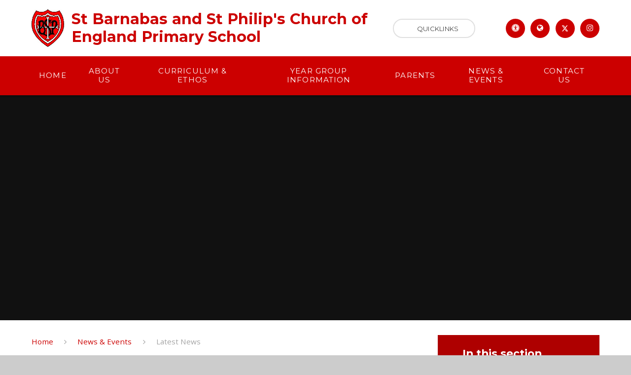

--- FILE ---
content_type: text/html
request_url: https://www.sbsp.rbkc.sch.uk/calendar/?pid=44&calid=6
body_size: 67120
content:

<!DOCTYPE html>
<!--[if IE 7]><html class="no-ios no-js lte-ie9 lte-ie8 lte-ie7" lang="en" xml:lang="en"><![endif]-->
<!--[if IE 8]><html class="no-ios no-js lte-ie9 lte-ie8"  lang="en" xml:lang="en"><![endif]-->
<!--[if IE 9]><html class="no-ios no-js lte-ie9"  lang="en" xml:lang="en"><![endif]-->
<!--[if !IE]><!--> <html class="no-ios no-js"  lang="en" xml:lang="en"><!--<![endif]-->
	<head>
		<meta http-equiv="X-UA-Compatible" content="IE=edge" />
		<meta http-equiv="content-type" content="text/html; charset=utf-8"/>
		
		<link rel="canonical" href="https://www.sbsp.rbkc.sch.uk/calendar/?pid=44&amp;calid=6">
		<link rel="stylesheet" integrity="sha512-SfTiTlX6kk+qitfevl/7LibUOeJWlt9rbyDn92a1DqWOw9vWG2MFoays0sgObmWazO5BQPiFucnnEAjpAB+/Sw==" crossorigin="anonymous" referrerpolicy="no-referrer" media="screen" href="https://cdnjs.cloudflare.com/ajax/libs/font-awesome/4.7.0/css/font-awesome.min.css?cache=260112">
<!--[if IE 7]><link rel="stylesheet" media="screen" href="https://cdn.juniperwebsites.co.uk/_includes/font-awesome/4.2.0/css/font-awesome-ie7.min.css?cache=v4.6.56.3">
<![endif]-->
		<title>St Barnabas and St Philip's Church of England Primary School  - Parents Meetings</title>
		
		<style type="text/css">
			:root {
				
				--col-pri: rgb(204, 0, 0);
				
				--col-sec: rgb(255, 255, 255);
				
			}
		</style>
		
<!--[if IE]>
<script>
console = {log:function(){return;}};
</script>
<![endif]-->

<script>
	var boolItemEditDisabled;
	var boolLanguageMode, boolLanguageEditOriginal;
	var boolViewingConnect;
	var boolConnectDashboard;
	var displayRegions = [];
	var intNewFileCount = 0;
	strItemType = "calendar_view";
	strSubItemType = "calendar";

	var featureSupport = {
		tagging: false,
		eventTagging: false
	};
	var boolLoggedIn = false;
boolAdminMode = false;
	var boolSuperUser = false;
strCookieBarStyle = 'bar';
	intParentPageID = "44";
	intCurrentItemID = 1;
	intCurrentCatID = 1;	intCurrentCalendarID = 1;
	strCurrentCalendarType = 'calendar';
	strCalendarCSV = ',1,';
	intViewID = 1;

boolIsHomePage = false;
	boolItemEditDisabled = true;
	boolLanguageEditOriginal=true;
	strCurrentLanguage='en-gb';	strFileAttachmentsUploadLocation = 'bottom';	boolViewingConnect = false;	boolConnectDashboard = false;	var objEditorComponentList = {};

</script>

<script src="https://cdn.juniperwebsites.co.uk/admin/_includes/js/mutation_events.min.js?cache=v4.6.56.3"></script>
<script src="https://cdn.juniperwebsites.co.uk/admin/_includes/js/jquery/jquery.js?cache=v4.6.56.3"></script>
<script src="https://cdn.juniperwebsites.co.uk/admin/_includes/js/jquery/jquery.prefilter.js?cache=v4.6.56.3"></script>
<script src="https://cdn.juniperwebsites.co.uk/admin/_includes/js/jquery/jquery.query.js?cache=v4.6.56.3"></script>
<script src="https://cdn.juniperwebsites.co.uk/admin/_includes/js/jquery/js.cookie.js?cache=v4.6.56.3"></script>
<script src="/_includes/editor/template-javascript.asp?cache=260112"></script>
<script src="/admin/_includes/js/functions/minified/functions.login.new.asp?cache=260112"></script>

  <script>

  </script>
<link rel="stylesheet" media="screen" href="/_site/css/main.css?cache=260112">
<link rel="stylesheet" media="screen" href="/_site/css/content.css?cache=260112">
<style type="text/css" class="customtheme--font"> /* overwriting display font */ h1, h2, h3, h4, h5, h6, .f_display, .ms-btn > *, .mason--theme_font_coverage-all, .builder[data-font_coverage="All"] { font-family: Montserrat; }</style><style type="text/css" class="customtheme--pri"> /* primary col */ .col-pri, .content__region a, .content__title, .content__region h2, .content__region h3, .content__region h4, .content__region h5, .ms-active-pri.active, [data-bgtype="white"] .ms-bg-col, [data-bgtype="mixbot"] .ms-bg-col { color: rgb(204, 0, 0); } .block-d { background: rgb(204, 0, 0); color: #FFF; fill: #FFF; } .bord-pri { border-color: rgb(204, 0, 0); } /* primary bg */ .bg-pri, .menu__bar__item__sub, .mason, .ms-btn-pri > *, [data-bgtype="pri"] .ms-bg, [data-bgtype="mixtop"] .ms-bg, [data-bgtype="mixbot"] .ms-bg, [data-bgtype="imgpri"] .ms-bg { background-color: rgb(204, 0, 0); } .content__region .table__container table thead th { background-color: rgb(204, 0, 0); border-left: rgb(204, 0, 0); } .content__news__list__item__img a, .template--accordion h2.template--accordion__title { background-color: rgb(204, 0, 0) !important; } .template--accordion h2.template--accordion__title { border-color: rgb(204, 0, 0) !important; } /*.builder__btn--sq[data-bgtype='pri']:after { @extend %abs_fill; content: ''; width: 16px; height: 16px; margin: auto; display: block; border-radius: 4px; border: 2px solid black; background-color: rgb(204, 0, 0) !important; }*/ @media all and (min-width: 769px) { /* primary bg hover */ .mason--mq .col-pri-hov:hover, .mason--mq .ms-hov-theme:hover .col-pri-hov, .mason--mq .ms-hov-theme.hovered .col-pri-hov { color: rgb(204, 0, 0) !important; } .mason--mq .bg-pri-hov:hover, .mason--mq .ms-hov-theme:hover .bg-pri-hov, .mason--mq .ms-hov-theme.hovered .bg-pri-hov { background-color: rgb(204, 0, 0); } }</style><style type="text/css" class="customtheme--sec"> /* secondary col */ .col-sec { color: rgb(255, 255, 255); } .ms-btn-white > * { color: rgb(255, 255, 255) !important; } /* secondary bg */ .bg-sec, .ms-btn > *, hr { background-color: rgb(255, 255, 255); } /* secondary border */ .bord-sec, .menu__bar:after { border-color: rgb(255, 255, 255); } @media all and (min-width: 769px) { /* secondary bg hover */ .mason--mq .col-sec-hov:hover, .mason--mq .ms-hov-theme:hover .col-sec-hov, .mason--mq .ms-hov-theme.hovered .col-sec-hov { color: rgb(255, 255, 255) !important; } .mason--mq .bg-sec-hov:hover, .mason--mq .ms-hov-theme:hover .bg-sec-hov, .mason--mq .ms-hov-theme.hovered .bg-sec-hov { background-color: rgb(255, 255, 255); } }</style>

    <meta name="mobile-web-app-capable" content="yes">
    <meta name="apple-mobile-web-app-capable" content="yes">
    <meta name="viewport" content="width=device-width, initial-scale=1, minimum-scale=1, maximum-scale=1">
    <link rel="author" href="/humans.txt">
    <!-- <link rel="icon" href="/_site/images/favicons/favicon.ico"> -->
    <!-- <link rel="apple-touch-icon" href="/_site/images/favicons/favicon.png"> -->
    <link rel="icon" href="/_site/data/files/images/logos/31C45FF131586C5E2649A02C7AB2E6AF.jpg">
    <link rel="apple-touch-icon" href="/_site/data/files/images/logos/31C45FF131586C5E2649A02C7AB2E6AF.jpg">
    <link href="https://fonts.googleapis.com/css?family=Open+Sans:400,400i,700,700i" rel="stylesheet">
    <link href="https://fonts.googleapis.com/css?family=Montserrat:400,400i,700,700i" rel="stylesheet">
    <link rel="stylesheet" href="/_site/css/print.css" type="text/css" media="print">

    <script type="text/javascript">
    var iOS = ( navigator.userAgent.match(/(iPad|iPhone|iPod)/g) ? true : false );
    if (iOS) { $('html').removeClass('no-ios').addClass('ios'); }

    var strDefaultThumbnail = "/_site/data/files/images/logos/31C45FF131586C5E2649A02C7AB2E6AF.jpg";
    </script>
    <script src="/_includes/js/essential/common.min.js"></script><link rel="stylesheet" media="screen" href="https://cdn.juniperwebsites.co.uk/_includes/css/content-blocks.css?cache=v4.6.56.3">
<link rel="stylesheet" media="screen" href="/_includes/css/cookie-colour.asp?cache=260112">
<link rel="stylesheet" media="screen" href="https://cdn.juniperwebsites.co.uk/_includes/css/cookies.css?cache=v4.6.56.3">
<link rel="stylesheet" media="screen" href="https://cdn.juniperwebsites.co.uk/_includes/css/cookies.advanced.css?cache=v4.6.56.3">
<link rel="stylesheet" media="screen" href="https://cdn.juniperwebsites.co.uk/calendar/fullcalendar/fullcalendar-dist.css?cache=v4.6.56.3">
<link rel="stylesheet" media="screen" href="/_site/css/calendar.css?cache=260112">
<link rel="stylesheet" media="screen" href="https://cdn.juniperwebsites.co.uk/_includes/css/overlord.css?cache=v4.6.56.3">
<link rel="stylesheet" media="screen" href="https://cdn.juniperwebsites.co.uk/_includes/css/templates.css?cache=v4.6.56.3">
<link rel="stylesheet" media="screen" href="/_site/css/attachments.css?cache=260112">
<link rel="stylesheet" media="screen" href="/_site/css/templates.css?cache=260112">
<style>#print_me { display: none;}</style><script src="https://cdn.juniperwebsites.co.uk/admin/_includes/js/modernizr.js?cache=v4.6.56.3"></script>
<meta property="og:site_name" content="St Barnabas and St Philip's Church of England Primary School " /><meta property="og:title" content="Parents Meetings" /><meta property="og:type" content="website" /> <meta property="og:image" content="/_site/data/files/images/logos/31C45FF131586C5E2649A02C7AB2E6AF.jpg" /><meta property="twitter:card" content="summary" /> <meta property="twitter:image" content="/_site/data/files/images/logos/31C45FF131586C5E2649A02C7AB2E6AF.jpg" />
</head>


    <body>


<div id="print_me"></div>
<svg style="display: none;">
    
    <symbol id="icon_arrow" viewBox="0 0 40 24"><path d="M5,23,20,7.24,35.16,23.16h0a2.78,2.78,0,0,0,2,.84A2.93,2.93,0,0,0,40,21a3.07,3.07,0,0,0-.8-2.08h0L22.06.92h0A2.79,2.79,0,0,0,20,0h0a2.79,2.79,0,0,0-2.06.92h0L.79,18.92h0A3.07,3.07,0,0,0,0,21a2.93,2.93,0,0,0,2.86,3A2.8,2.8,0,0,0,5,23Z"/></symbol>
    <symbol id="icon_plus" viewBox="0 0 12 12"><path d="M6.79.79V5.21h4.42a.79.79,0,1,1,0,1.58H6.79v4.42h0a.79.79,0,1,1-1.58,0h0V6.79H.79a.79.79,0,1,1,0-1.58H5.21V.79h0a.79.79,0,1,1,1.58,0Z"/></symbol>
    <symbol id="icon_menu" viewBox="0 0 12 10"><path d="M0,0V2H12V0ZM0,6H12V4H0Zm0,4H12V8H0Z"/></symbol>
</svg>
    
<div class="mason mason--mq mason--inner mason--rounded_false mason--noadmin mason--theme_font_coverage-Headings">

    <section class="access">
        <a class="access__anchor" name="header"></a>
        <a class="access__link" href="#content">Skip to content &darr;</a>
    </section>

    

    <header class="header parent block-l f_display">
        <div class="header__main center col-pri">
            <div class="parent js_fit__container">
                
                <a class="header__logo" href="/">
                
                    <img src="/_site/data/files/images/logos/31C45FF131586C5E2649A02C7AB2E6AF.jpg" alt="Logo">
                    <h1 id="header__logo__title">St Barnabas and St Philip's Church of England Primary School</h1>
                </a>
                
            </div>
            
        </div>


        <section class="menu parent block-d caps oc-invert" data-stickymenu="False">
            
            <button class="menu__btn parent block-d bord-sec" data-toggle=".mason--menu" aria-label="Toggle mobile menu">
                <span class="abs_fill">
                    <div class="menu__btn--front"><i class="fa fa-bars" aria-hidden="true"></i> Menu</div>
                    <div class="menu__btn--back"><i class="fa fa-close" aria-hidden="true"></i> Close</div>
                </span>
            </button>
            
            <nav class="menu__bar">
                <ul><li class="menu__bar__item menu__bar__item--page_1 link-hov"> <a class="a_block" id="page_1" href="/"><span>Home</span></a> <button class="menu__bar__item__button" data-tab=".menu__bar__item--page_1--expand"> <i class="menu__bar__item__button__icon fa fa-angle-down"></i> </button> </li><li class="menu__bar__item menu__bar__item--page_7 menu__bar__item--subitems link-hov"> <a class="a_block" id="page_7" href="/page/?title=About+us&amp;pid=7"><span>About us</span></a> <button class="menu__bar__item__button" data-tab=".menu__bar__item--page_7--expand"> <i class="menu__bar__item__button__icon fa fa-angle-down"></i> </button> <ul class="menu__bar__item__sub"><li class="menu__bar__item menu__bar__item--page_6 link-hov"> <a class="a_block" id="page_6" href="/page/?title=Headteacher%27s+Welcome&amp;pid=6"><span>Headteacher's Welcome</span></a> <button class="menu__bar__item__button" data-tab=".menu__bar__item--page_6--expand"> <i class="menu__bar__item__button__icon fa fa-angle-down"></i> </button> </li><li class="menu__bar__item menu__bar__item--page_8 link-hov"> <a class="a_block" id="page_8" href="/page/?title=Our+Vision+and+Values&amp;pid=8"><span>Our Vision and Values</span></a> <button class="menu__bar__item__button" data-tab=".menu__bar__item--page_8--expand"> <i class="menu__bar__item__button__icon fa fa-angle-down"></i> </button> </li><li class="menu__bar__item menu__bar__item--page_9 link-hov"> <a class="a_block" id="page_9" href="/page/?title=Being+a+Church+School&amp;pid=9"><span>Being a Church School</span></a> <button class="menu__bar__item__button" data-tab=".menu__bar__item--page_9--expand"> <i class="menu__bar__item__button__icon fa fa-angle-down"></i> </button> </li><li class="menu__bar__item menu__bar__item--page_77 link-hov"> <a class="a_block" id="page_77" href="/page/?title=Who%27s+Who&amp;pid=77"><span>Who's Who</span></a> <button class="menu__bar__item__button" data-tab=".menu__bar__item--page_77--expand"> <i class="menu__bar__item__button__icon fa fa-angle-down"></i> </button> </li><li class="menu__bar__item menu__bar__item--page_12 link-hov"> <a class="a_block" id="page_12" href="/page/?title=Admissions&amp;pid=12"><span>Admissions</span></a> <button class="menu__bar__item__button" data-tab=".menu__bar__item--page_12--expand"> <i class="menu__bar__item__button__icon fa fa-angle-down"></i> </button> </li><li class="menu__bar__item menu__bar__item--page_13 link-hov"> <a class="a_block" id="page_13" href="/page/?title=School+Performance&amp;pid=13"><span>School Performance</span></a> <button class="menu__bar__item__button" data-tab=".menu__bar__item--page_13--expand"> <i class="menu__bar__item__button__icon fa fa-angle-down"></i> </button> </li><li class="menu__bar__item menu__bar__item--page_14 link-hov"> <a class="a_block" id="page_14" href="/page/?title=School+Policy+and+Statutory+Information&amp;pid=14"><span>School Policy and Statutory Information</span></a> <button class="menu__bar__item__button" data-tab=".menu__bar__item--page_14--expand"> <i class="menu__bar__item__button__icon fa fa-angle-down"></i> </button> </li><li class="menu__bar__item menu__bar__item--page_11 link-hov"> <a class="a_block" id="page_11" href="/page/?title=Governors&amp;pid=11"><span>Governors</span></a> <button class="menu__bar__item__button" data-tab=".menu__bar__item--page_11--expand"> <i class="menu__bar__item__button__icon fa fa-angle-down"></i> </button> </li><li class="menu__bar__item menu__bar__item--page_15 link-hov"> <a class="a_block" id="page_15" href="/page/?title=Data+Protection&amp;pid=15"><span>Data Protection</span></a> <button class="menu__bar__item__button" data-tab=".menu__bar__item--page_15--expand"> <i class="menu__bar__item__button__icon fa fa-angle-down"></i> </button> </li><li class="menu__bar__item menu__bar__item--page_16 link-hov"> <a class="a_block" id="page_16" href="/page/?title=LDBS+SCITT&amp;pid=16"><span>LDBS SCITT</span></a> <button class="menu__bar__item__button" data-tab=".menu__bar__item--page_16--expand"> <i class="menu__bar__item__button__icon fa fa-angle-down"></i> </button> </li></ul></li><li class="menu__bar__item menu__bar__item--page_17 menu__bar__item--subitems link-hov"> <a class="a_block" id="page_17" href="/page/?title=Curriculum+%26amp%3B+Ethos&amp;pid=17"><span>Curriculum &amp; Ethos</span></a> <button class="menu__bar__item__button" data-tab=".menu__bar__item--page_17--expand"> <i class="menu__bar__item__button__icon fa fa-angle-down"></i> </button> <ul class="menu__bar__item__sub"><li class="menu__bar__item menu__bar__item--page_20 link-hov"> <a class="a_block" id="page_20" href="/page/?title=Curriculum+Overviews&amp;pid=20"><span>Curriculum Overviews</span></a> <button class="menu__bar__item__button" data-tab=".menu__bar__item--page_20--expand"> <i class="menu__bar__item__button__icon fa fa-angle-down"></i> </button> </li><li class="menu__bar__item menu__bar__item--page_19 link-hov"> <a class="a_block" id="page_19" href="/page/?title=Curriculum+Information&amp;pid=19"><span>Curriculum Information</span></a> <button class="menu__bar__item__button" data-tab=".menu__bar__item--page_19--expand"> <i class="menu__bar__item__button__icon fa fa-angle-down"></i> </button> </li><li class="menu__bar__item menu__bar__item--page_23 link-hov"> <a class="a_block" id="page_23" href="/page/?title=School+Parliament&amp;pid=23"><span>School Parliament</span></a> <button class="menu__bar__item__button" data-tab=".menu__bar__item--page_23--expand"> <i class="menu__bar__item__button__icon fa fa-angle-down"></i> </button> </li><li class="menu__bar__item menu__bar__item--page_22 link-hov"> <a class="a_block" id="page_22" href="/page/?title=SEND&amp;pid=22"><span>SEND</span></a> <button class="menu__bar__item__button" data-tab=".menu__bar__item--page_22--expand"> <i class="menu__bar__item__button__icon fa fa-angle-down"></i> </button> </li><li class="menu__bar__item menu__bar__item--page_21 link-hov"> <a class="a_block" id="page_21" href="/page/?title=Assessment&amp;pid=21"><span>Assessment</span></a> <button class="menu__bar__item__button" data-tab=".menu__bar__item--page_21--expand"> <i class="menu__bar__item__button__icon fa fa-angle-down"></i> </button> </li><li class="menu__bar__item menu__bar__item--page_81 link-hov"> <a class="a_block" id="page_81" href="/page/?title=Cultural+Capital&amp;pid=81"><span>Cultural Capital</span></a> <button class="menu__bar__item__button" data-tab=".menu__bar__item--page_81--expand"> <i class="menu__bar__item__button__icon fa fa-angle-down"></i> </button> </li><li class="menu__bar__item menu__bar__item--page_79 link-hov"> <a class="a_block" id="page_79" href="/page/?title=Equality+and+Diversity&amp;pid=79"><span>Equality and Diversity</span></a> <button class="menu__bar__item__button" data-tab=".menu__bar__item--page_79--expand"> <i class="menu__bar__item__button__icon fa fa-angle-down"></i> </button> </li><li class="menu__bar__item menu__bar__item--page_80 link-hov"> <a class="a_block" id="page_80" href="/page/?title=British+Values&amp;pid=80"><span>British Values</span></a> <button class="menu__bar__item__button" data-tab=".menu__bar__item--page_80--expand"> <i class="menu__bar__item__button__icon fa fa-angle-down"></i> </button> </li><li class="menu__bar__item menu__bar__item--page_84 link-hov"> <a class="a_block" id="page_84" href="/page/?title=OPAL+Play&amp;pid=84"><span>OPAL Play</span></a> <button class="menu__bar__item__button" data-tab=".menu__bar__item--page_84--expand"> <i class="menu__bar__item__button__icon fa fa-angle-down"></i> </button> </li></ul></li><li class="menu__bar__item menu__bar__item--page_24 menu__bar__item--subitems link-hov"> <a class="a_block" id="page_24" href="/page/?title=Year+Group+Information&amp;pid=24"><span>Year Group Information</span></a> <button class="menu__bar__item__button" data-tab=".menu__bar__item--page_24--expand"> <i class="menu__bar__item__button__icon fa fa-angle-down"></i> </button> <ul class="menu__bar__item__sub"><li class="menu__bar__item menu__bar__item--page_86 link-hov"> <a class="a_block" id="page_86" href="/page/?title=Nursery&amp;pid=86"><span>Nursery</span></a> <button class="menu__bar__item__button" data-tab=".menu__bar__item--page_86--expand"> <i class="menu__bar__item__button__icon fa fa-angle-down"></i> </button> </li><li class="menu__bar__item menu__bar__item--page_26 link-hov"> <a class="a_block" id="page_26" href="/page/?title=Reception&amp;pid=26"><span>Reception</span></a> <button class="menu__bar__item__button" data-tab=".menu__bar__item--page_26--expand"> <i class="menu__bar__item__button__icon fa fa-angle-down"></i> </button> </li><li class="menu__bar__item menu__bar__item--page_25 link-hov"> <a class="a_block" id="page_25" href="/page/?title=Year+1&amp;pid=25"><span>Year 1</span></a> <button class="menu__bar__item__button" data-tab=".menu__bar__item--page_25--expand"> <i class="menu__bar__item__button__icon fa fa-angle-down"></i> </button> </li><li class="menu__bar__item menu__bar__item--page_27 link-hov"> <a class="a_block" id="page_27" href="/page/?title=Year+2&amp;pid=27"><span>Year 2</span></a> <button class="menu__bar__item__button" data-tab=".menu__bar__item--page_27--expand"> <i class="menu__bar__item__button__icon fa fa-angle-down"></i> </button> </li><li class="menu__bar__item menu__bar__item--page_28 link-hov"> <a class="a_block" id="page_28" href="/page/?title=Year+3&amp;pid=28"><span>Year 3</span></a> <button class="menu__bar__item__button" data-tab=".menu__bar__item--page_28--expand"> <i class="menu__bar__item__button__icon fa fa-angle-down"></i> </button> </li><li class="menu__bar__item menu__bar__item--page_29 link-hov"> <a class="a_block" id="page_29" href="/page/?title=Year+4&amp;pid=29"><span>Year 4</span></a> <button class="menu__bar__item__button" data-tab=".menu__bar__item--page_29--expand"> <i class="menu__bar__item__button__icon fa fa-angle-down"></i> </button> </li><li class="menu__bar__item menu__bar__item--page_30 link-hov"> <a class="a_block" id="page_30" href="/page/?title=Year+5&amp;pid=30"><span>Year 5</span></a> <button class="menu__bar__item__button" data-tab=".menu__bar__item--page_30--expand"> <i class="menu__bar__item__button__icon fa fa-angle-down"></i> </button> </li><li class="menu__bar__item menu__bar__item--page_31 link-hov"> <a class="a_block" id="page_31" href="/page/?title=Year+6&amp;pid=31"><span>Year 6</span></a> <button class="menu__bar__item__button" data-tab=".menu__bar__item--page_31--expand"> <i class="menu__bar__item__button__icon fa fa-angle-down"></i> </button> </li><li class="menu__bar__item menu__bar__item--page_78 link-hov"> <a class="a_block" id="page_78" href="/page/?title=Remote+Learning&amp;pid=78"><span>Remote Learning</span></a> <button class="menu__bar__item__button" data-tab=".menu__bar__item--page_78--expand"> <i class="menu__bar__item__button__icon fa fa-angle-down"></i> </button> </li></ul></li><li class="menu__bar__item menu__bar__item--page_32 menu__bar__item--subitems link-hov"> <a class="a_block" id="page_32" href="/page/?title=Parents&amp;pid=32"><span>Parents</span></a> <button class="menu__bar__item__button" data-tab=".menu__bar__item--page_32--expand"> <i class="menu__bar__item__button__icon fa fa-angle-down"></i> </button> <ul class="menu__bar__item__sub"><li class="menu__bar__item menu__bar__item--page_33 link-hov"> <a class="a_block" id="page_33" href="/page/?title=Attendance+and+Term+Dates&amp;pid=33"><span>Attendance and Term Dates</span></a> <button class="menu__bar__item__button" data-tab=".menu__bar__item--page_33--expand"> <i class="menu__bar__item__button__icon fa fa-angle-down"></i> </button> </li><li class="menu__bar__item menu__bar__item--page_18 link-hov"> <a class="a_block" id="page_18" href="/page/?title=The+School+Day&amp;pid=18"><span>The School Day</span></a> <button class="menu__bar__item__button" data-tab=".menu__bar__item--page_18--expand"> <i class="menu__bar__item__button__icon fa fa-angle-down"></i> </button> </li><li class="menu__bar__item menu__bar__item--page_34 link-hov"> <a class="a_block" id="page_34" href="/page/?title=Lunch+Menus&amp;pid=34"><span>Lunch Menus</span></a> <button class="menu__bar__item__button" data-tab=".menu__bar__item--page_34--expand"> <i class="menu__bar__item__button__icon fa fa-angle-down"></i> </button> </li><li class="menu__bar__item menu__bar__item--page_37 link-hov"> <a class="a_block" id="page_37" href="/page/?title=School+Uniform&amp;pid=37"><span>School Uniform</span></a> <button class="menu__bar__item__button" data-tab=".menu__bar__item--page_37--expand"> <i class="menu__bar__item__button__icon fa fa-angle-down"></i> </button> </li><li class="menu__bar__item menu__bar__item--page_35 link-hov"> <a class="a_block" id="page_35" href="/page/?title=Breakfast+Club&amp;pid=35"><span>Breakfast Club</span></a> <button class="menu__bar__item__button" data-tab=".menu__bar__item--page_35--expand"> <i class="menu__bar__item__button__icon fa fa-angle-down"></i> </button> </li><li class="menu__bar__item menu__bar__item--page_36 link-hov"> <a class="a_block" id="page_36" href="/page/?title=After+School+Clubs&amp;pid=36"><span>After School Clubs</span></a> <button class="menu__bar__item__button" data-tab=".menu__bar__item--page_36--expand"> <i class="menu__bar__item__button__icon fa fa-angle-down"></i> </button> </li><li class="menu__bar__item menu__bar__item--page_40 link-hov"> <a class="a_block" id="page_40" href="/page/?title=Safeguarding&amp;pid=40"><span>Safeguarding</span></a> <button class="menu__bar__item__button" data-tab=".menu__bar__item--page_40--expand"> <i class="menu__bar__item__button__icon fa fa-angle-down"></i> </button> </li><li class="menu__bar__item menu__bar__item--page_41 link-hov"> <a class="a_block" id="page_41" href="/page/?title=Keeping+Children+Safe+Online&amp;pid=41"><span>Keeping Children Safe Online</span></a> <button class="menu__bar__item__button" data-tab=".menu__bar__item--page_41--expand"> <i class="menu__bar__item__button__icon fa fa-angle-down"></i> </button> </li><li class="menu__bar__item menu__bar__item--page_38 link-hov"> <a class="a_block" id="page_38" href="/page/?title=Home+Learning&amp;pid=38"><span>Home Learning</span></a> <button class="menu__bar__item__button" data-tab=".menu__bar__item--page_38--expand"> <i class="menu__bar__item__button__icon fa fa-angle-down"></i> </button> </li></ul></li><li class="menu__bar__item menu__bar__item--page_3 menu__bar__item--subitems menu__bar__item--selected link-hov"> <a class="a_block" id="page_3" href="/news-and-events"><span>News &amp; Events</span></a> <button class="menu__bar__item__button" data-tab=".menu__bar__item--page_3--expand"> <i class="menu__bar__item__button__icon fa fa-angle-down"></i> </button> <ul class="menu__bar__item__sub"><li class="menu__bar__item menu__bar__item--page_42 link-hov"> <a class="a_block" id="page_42" href="/page/?title=Newsletters&amp;pid=42"><span>Newsletters</span></a> <button class="menu__bar__item__button" data-tab=".menu__bar__item--page_42--expand"> <i class="menu__bar__item__button__icon fa fa-angle-down"></i> </button> </li><li class="menu__bar__item menu__bar__item--page_39 link-hov"> <a class="a_block" id="page_39" href="/page/?title=School+Forms&amp;pid=39"><span>School Forms</span></a> <button class="menu__bar__item__button" data-tab=".menu__bar__item--page_39--expand"> <i class="menu__bar__item__button__icon fa fa-angle-down"></i> </button> </li><li class="menu__bar__item menu__bar__item--page_44 menu__bar__item--selected link-hov"> <a class="a_block" id="page_44" href="/page/?title=Latest+News&amp;pid=44"><span>Latest News</span></a> <button class="menu__bar__item__button" data-tab=".menu__bar__item--page_44--expand"> <i class="menu__bar__item__button__icon fa fa-angle-down"></i> </button> </li><li class="menu__bar__item menu__bar__item--page_59 link-hov"> <a class="a_block" id="page_59" href="/page/?title=Parent+Teacher+Association&amp;pid=59"><span>Parent Teacher Association</span></a> <button class="menu__bar__item__button" data-tab=".menu__bar__item--page_59--expand"> <i class="menu__bar__item__button__icon fa fa-angle-down"></i> </button> </li></ul></li><li class="menu__bar__item menu__bar__item--page_2 link-hov"> <a class="a_block" id="page_2" href="/contact-us"><span>Contact Us</span></a> <button class="menu__bar__item__button" data-tab=".menu__bar__item--page_2--expand"> <i class="menu__bar__item__button__icon fa fa-angle-down"></i> </button> </li></ul>
                <div class="menu__extra block-l">
                    <div class="menu__extra__nocookies">
                        
                            <div class="menu__extra__item quicklinks oc-invert">
                                
                                <div class="quicklinks__btn center">
                                    <span>
                                        <svg class="col-sec" width="12" height="10"><use href='#icon_plus' xlink:href='#icon_plus' x='0' y='0'/></svg>
                                        <span>Quicklinks</span>
                                    </span>
                                </div>
                                <ul class="list col-pri"><li><a class='col-sec-hov' href='/page/?title=Admissions&pid=12' target='_blank'>Admissions </a></li><li><a class='col-sec-hov' href='/page/?title=After+School+Clubs&pid=36' target='_blank'>Clubs</a></li><li><a class='col-sec-hov' href='/page/?title=Attendance+and+Term+Dates&pid=33' target='_blank'>Term Dates</a></li><li><a class='col-sec-hov' href='/page/?title=After+School+Clubs&pid=36' target='_blank'>Clubs</a></li></ul>
                                
                            </div><div class="menu__extra__item iconlinks js_listfit">
                        
                            <button class="js_listfit__btn ms-btn-circle bg-pri">
                                <i class="fa fa-link" aria-hidden="true"></i>
                                <span>
                                    <svg class='icon_close col-pri'><use href='#icon_close' xlink:href='#icon_close' x='0' y='0'/></svg>
                                </span>
                            </button>
                            <ul><li class="iconlinks__item" data-type="Search"> <form class="menu__extra__item search" method="post" action="/search/default.asp?pid=0"> <input class="search__input bg-sec" type="text" value="" type="text" name="searchValue" placeholder="Search" /> </form></li><li class="iconlinks__item" data-type="Accessibility"><div class="parent"><button class="iconlinks__item__icon ms-btn-circle bg-pri link-hov" data-toggle=".mason--ocular"><i class="fa fa-universal-access"></i></button><span class="iconlinks__item__txt bg-pri">Accessibility</span><div class="ocular"></div></div></li><li class="iconlinks__item" data-type="Translate"><div class="parent bg-pri"><button class="iconlinks__item__icon translate__btn ms-btn-circle bg-pri link-hov" data-toggle=".mason--translate"><i class="fa fa-globe"></i></button><span class="iconlinks__item__txt bg-pri">Translate</span><div class="translate__container" id="g_translate"></div><script src="//translate.google.com/translate_a/element.js?cb=googleTranslate"></script><script>function googleTranslate() {new google.translate.TranslateElement({pageLanguage: 'en',layout: google.translate.TranslateElement}, 'g_translate');}</script></div></li><li class="iconlinks__item" data-type="twitter"><a href='https://twitter.com/SBSPprimary' target='_blank'><span class="iconlinks__item__icon ms-btn-circle bg-pri link-hov"><svg style="font-size: 1.5em" aria-hidden="true" role="img" xmlns="http://www.w3.org/2000/svg" viewBox="0 0 512 512"><path fill="currentColor" d="M389.2 48h70.6L305.6 224.2 487 464H345L233.7 318.6 106.5 464H35.8L200.7 275.5 26.8 48H172.4L272.9 180.9 389.2 48zM364.4 421.8h39.1L151.1 88h-42L364.4 421.8z"/></svg></span><span class="iconlinks__item__txt bg-pri oc-invert oc-border" data-content="Follow us on Twitter">Follow us on Twitter</span></a></li><li class="iconlinks__item" data-type="instagram"><a href='https://www.instagram.com/sbspprimary/' target='_blank'><span class="iconlinks__item__icon ms-btn-circle bg-pri link-hov"><i class="fa fa-instagram" aria-hidden="true"></i></span><span class="iconlinks__item__txt bg-pri oc-invert oc-border" data-content="Instagram">Instagram</span></a></li></ul>
                        </div>
                    </div>
                </div>
            </nav>
        </section>
        
    </header>

    
        <section class="hero hero--inner parent oc-hide">
            <div class="hero__main">
                <ul class="hero__slideshow abs_fill list">
                    <li class="hero__slideshow__item abs_fill"> <div class="hero__img abs_fill" data-src="/_site/data/files/images/slideshow/073363550E081B48A3C8B45BDF2CA4D6.jpeg" data-src-default="fade" data-bgfill="cover"></div></li><li class="hero__slideshow__item abs_fill"> <div class="hero__img abs_fill" data-src="/_site/data/files/images/slideshow/15D49D4F019B387EF44B1BACF245AC14.jpeg" data-src-default="fade" data-bgfill="cover"></div></li><li class="hero__slideshow__item abs_fill"> <div class="hero__img abs_fill" data-src="/_site/data/files/images/slideshow/19D60887331386906E7B72EDD3E05AAF.jpeg" data-src-default="fade" data-bgfill="cover"></div></li><li class="hero__slideshow__item abs_fill"> <div class="hero__img abs_fill" data-src="/_site/data/files/images/slideshow/2E51E38E8AEFF7631FCC9B26D473AB5F.jpeg" data-src-default="fade" data-bgfill="cover"></div></li><li class="hero__slideshow__item abs_fill"> <div class="hero__img abs_fill" data-src="/_site/data/files/images/slideshow/4888423F07B82D32347EE7264EC38C17.jpeg" data-src-default="fade" data-bgfill="cover"></div></li><li class="hero__slideshow__item abs_fill"> <div class="hero__img abs_fill" data-src="/_site/data/files/images/slideshow/5C731AD1BD6FF166E733922EE9A94CF4.jpeg" data-src-default="fade" data-bgfill="cover"></div></li><li class="hero__slideshow__item abs_fill"> <div class="hero__img abs_fill" data-src="/_site/data/files/images/slideshow/A82DFCF39154C07ABA2787B62D38C0F0.jpeg" data-src-default="fade" data-bgfill="cover"></div></li><li class="hero__slideshow__item abs_fill"> <div class="hero__img abs_fill" data-src="/_site/data/files/images/slideshow/FA44AFA1C18E55264E751A3C2155C19B.jpeg" data-src-default="fade" data-bgfill="cover"></div></li>
                </ul>
                <script>heroSlideshow('.hero--inner')</script>
                
            </div>
        </section>
        
    <main class="main parent block-l">
        <div class="main__content ms-center">
            <div class="content content--calendar">
                <a class="content__anchor" name="content"></a>
                <ul class="content__path"><li class="content__path__item content__path__item--page_1"> <i class="content__path__item__sep fa fa-angle-right"></i> <a class="content__path__item__link col-pri" id="page_1" href="/">Home</a></li><li class="content__path__item content__path__item--page_3 content__path__item--selected"> <i class="content__path__item__sep fa fa-angle-right"></i> <a class="content__path__item__link col-pri" id="page_3" href="/news-and-events">News &amp; Events</a></li><li class="content__path__item content__path__item--page_44 content__path__item--selected"> <i class="content__path__item__sep fa fa-angle-right"></i> <a class="content__path__item__link col-pri" id="page_44" href="/page/?title=Latest+News&amp;pid=44">Latest News</a></li></ul><h1 class="content__title" id="itemTitle">Parents Meetings</h1>
                <div class="content__region"><script src="https://cdn.juniperwebsites.co.uk/calendar/fullcalendar/moment.min.js?cache=v4.6.56.3"></script>
<script src="https://cdn.juniperwebsites.co.uk/calendar/fullcalendar/fullcalendar-dist.js?cache=v4.6.56.3"></script>
<script src="https://cdn.juniperwebsites.co.uk/calendar/fullcalendar/lang-all.js?cache=v4.6.56.3"></script>
<style type="text/css">.content__calendar__minical .fc-cal-icon-1 { color: #E74C3C; } .content__calendar__fullcal .fc-cal-icon-1 { background: #E74C3C; } .content__calendar__fullcal .fc-event-cal-1 .fc-content { color: #000000; }</style>
    </div>
    <div class="content__calendar">
        <div class="content__calendar__toolbar"></div>
            
                <div class="content__calendar__minical"></div>
            
            <div class="content__calendar__fullcal"></div>
            
            <script>
                // TODO : Write function to get and cache single json for each month.
                var $calFull = false,
                    $calMini = false,
                    calBreakpoint = true,
                    highVis = false,
                    calEventsJson = { start : moment().unix(), end : moment().unix(), data : [] },
                    calEventsIds = [],
                    checkAll = true,
                    $selectedCals = '6',
                    arrSelectedCals = $selectedCals.split(',').map(function(i){
                        return parseInt(i)
                    }),
                    intCalSwitchScrollCount = 0,
                    objCalSwitchInterval,
                    strCalICSLink = 'www.sbsp.rbkc.sch.uk/calendar/ics.asp?calid=' + $selectedCals,
                    timeFormat = 'h:mma';

                

                if ('12h' === "24h") {
                    timeFormat = 'HH:mm';
                }

                function checkUncheckAll(){
                    if (checkAll){
                        $('.content__calendar__filters ul li').not('.ignore').each(function() {
                            var elem_input = $(this).find('input');
                            elem_input.prop("checked", false);
                            elem_input.change();
                        });
                        checkAll = false;
                    } else {
                        $('.content__calendar__filters ul li').each(function(){
                            var elem_input = $(this).find('input');
                            elem_input.prop("checked", true);
                            elem_input.change();
                        });
                        checkAll = true;
                    }
                    calTransitions( true );
                    $calFull.fullCalendar('refetchEvents');
                    strCalICSLink = 'www.sbsp.rbkc.sch.uk/calendar/ics.asp?calid=' + $selectedCals;
                }

                var eventRender = function (event, element, view) {
                    var ret = false, calVisible, calCount = 0, calIDs = '';
                    calTransitions(true);

                    // Sort order event cals so they match the order set on the calendar view. 
                    // This is important because of the way text colour is applied to the layering of events.
                    event.cals.sort(function (a, b) {
                        return arrSelectedCals.indexOf(a.id) - arrSelectedCals.indexOf(b.id);
                    });

                    for (cal in event.cals) {
                        if (calIDs) {
                            calIDs += ',' + event.cals[cal].id
                        } else {
                            calIDs = event.cals[cal].id
                        }
                        calVisible = $selectedCals.indexOf(event.cals[cal].id) >= 0;
                        if (calVisible) {
                            element.addClass('fc-event-cal-' + event.cals[cal].id);
                            if (event.hasAttachment) {
                                element.addClass('fc-event--hasAttachment');
                            }
                            if (event.cals[cal].desc === "Background") {
                                if (view.name === 'minical') {
                                    var className = event.cals[cal].title.replace(/\s/g, '-');
                                    className = className.toLowerCase();
                                    element.addClass('fc-event-' + className);
                                }

                                if (view.name !== 'listMonth' && element.find('.fc-cal-icon').length < 1) {
                                    element.css('background', event.cals[cal].color);
                                }

                                if (view.name === 'listMonth') {
                                    calVisible = false
                                }

                            } else {
                                element.append('<span class="fc-cal-icon fc-cal-icon-' + event.cals[cal].id + '" data-cal="' + cal + '"></span>');
                            }
                            calCount++;
                        }
                        if (!ret) {
                            ret = calVisible;
                        }
                    }

                    element.addClass('fc-event-cal-count-' + calCount);

                    if (!event.rendering && view.name == 'minical') {
                        element.on('click', function(evt){
                            evt.preventDefault();
                        });
                    }
                    
                    if (typeof eventRenderCallback === 'function') {
                        element.attr('href', '/');
                        var retCustom = eventRenderCallback(ret, event, element, view);
                        if (retCustom !== undefined) ret = retCustom;
                    }
                    return ret;
                };


                var calEvent = function (event, element, view) {
                    if ($calMini !== false && element.parent().is('[colspan]')){
                        for (i=1;i<=parseInt(element.parent().attr('colspan'));i++){
                            element.parent().clone().removeAttr('colspan').addClass('fc-cal-td-hide').insertAfter(element.parent());
                        }
                    }

                    if (event.cals[0].desc === 'Homework') {
                        if (view.name === 'listMonth' || view.name === 'listWeek') {
                            element.find('.fc-time').remove();
                            if (event.homework_type === "set") {
                                element.find('.fc-content').append('<div class="fc-duedate">Date Due: ' + moment(event.dueDate).format("DD/MM/YYYY") + '</div>')
                                if (element.siblings('fc-hwtitle-set').length === 0) {
                                    element.before('<div class="fc-hwtitle-set">Homework Set</div>')
                                }
                            } else if (event.homework_type === "due") {
                                element.find('.fc-content').append('<div class="fc-duedate">Date Set: ' + moment(event.setDate).format("DD/MM/YYYY") + '</div>')
                                if (element.siblings('fc-hwtitle-due').length === 0) {
                                    element.before('<div class="fc-hwtitle-due">Homework Due</div>');
                                }
                            }
                        }
                    }
                };

                var calRender = function (view) {
                    calTransitions( false );
                    // Set the mini calendar to the same date as the full calendar.
                    if ( $calMini !== false ) { $calMini.fullCalendar( 'gotoDate', view.calendar.getDate() ); }
                    // Hide the list while the events are loading and being filters.
                    if ( view.name == 'listMonth' || view.name == 'listWeek' ) {
                        view.el.hide();
                        view.el.parent('.fc-view-container').removeClass('ui_card ui_card--void');
                        $('.content__calendar').addClass('content__calendar--list');
                        if ( $calMini !== false ) {
                            $calMini.fullCalendar('render');
                        }
                    } else {
                        view.el.parent('.fc-view-container').addClass('ui_card ui_card--void');
                        $('.content__calendar').removeClass('content__calendar--list');
                    }

                    

                    currentDate = new Date();
                    viewDate = new Date(view.start);

                    if (new Date(viewDate.getFullYear(), viewDate.getMonth() + 1).getTime() <= new Date(currentDate.getFullYear() - 3, currentDate.getMonth()).getTime()){
                        $('.fc-prev-button').prop('disabled', true);
                        $('.fc-prev-button').css('opacity', 0.5);
                    } else {
                        $('.fc-prev-button').prop('disabled', false);
                        $('.fc-prev-button').css('opacity', 1);
                    }

                    if (new Date(viewDate.getFullYear(), viewDate.getMonth() + 1).getTime() >= new Date(currentDate.getFullYear() + 3, currentDate.getMonth()).getTime()){
                        $('.fc-next-button').prop('disabled', true);
                        $('.fc-next-button').css('opacity', 0.5);
                    } else {
                        $('.fc-next-button').prop('disabled', false);
                        $('.fc-next-button').css('opacity', 1);
                    }
                };


                var calSwitch = function(cell) {
                    $calFull.fullCalendar('changeView', 'listMonth');
                    if ($calMini !== false) $calMini.fullCalendar('gotoDate', cell.date);
                    objCalSwitchInterval = setInterval(function() {
                        calSwitchScroll(cell.date);
                    }, 250);
                };

                var calSwitchScroll = function (cellDate) {
                    if (intCalSwitchScrollCount <= 20) {
                        if ($('.fc-listMonth-view').length > 0) {
                            clearInterval(objCalSwitchInterval);
                            calScroll(cellDate);
                        }
                    } else {
                        clearInterval(objCalSwitchInterval);
                    }
                    intCalSwitchScrollCount++;
                }

                var calScroll = function(date) {
                     var $dateAnchor = $('a[name="' + date.format() + '"]');
                    if ( $dateAnchor.length > 0 ) {
                        var intScroll = $dateAnchor.offset().top,
                            intSpeed;

                        
                            intSpeed = intScroll - $(document).scrollTop();
                            if (intSpeed < 0) intSpeed = -(intSpeed);
                        
                        $viewport.animate({ 'scrollTop': intScroll + 'px' }, { duration: intSpeed });
                    }
                };

                $('.content__calendar__toolbar').on('change', '.content__calendar__filters input', function() {
                    calTransitions(true);
                    $selectedCals = [];
                    $('.content__calendar__filters input:checked').each(function() {
                        $selectedCals.push(parseInt($(this).val()));
                    });
                    strCalICSLink = 'www.sbsp.rbkc.sch.uk/calendar/ics.asp?calid=' + $selectedCals;

                    $calFull.fullCalendar('rerenderEvents');
                    $calMini.fullCalendar('rerenderEvents');
                });

                $('.content__calendar__toolbar').on('click', '.content__calendar__views button', function() {
                    $calFull.fullCalendar('changeView', $(this).attr('data-view'));
                    $('.content__calendar__views').removeClass('ui_select--selected');
                });

                // keyboard accessibility for calendar dropdowns
                $('.content__calendar__toolbar').on('keydown', '.ui_select', function(e){
                    if (e.key === ' ' || e.key === 'Enter'){
                        e.preventDefault();
                        var $this = $(e.target);
                        // opening/closing dropdown
                        if ($this.hasClass('ui_select')){
                            $this.toggleClass('ui_select--selected');
                        // clicking dropdown list item
                        } else {
                            $this.click();
                        }
                    }
                });

                var customButtons = {
                    
                        printBtn: {
                            html: 'Print',
                            text: 'Print',
                            click: function() {
                                location.href = 'https://www.sbsp.rbkc.sch.uk/calendar/print.asp?calid=' + $selectedCals + '&pid=44&viewid=1';
                            },
                            type: 'button'
                        },
                    
                        viewSelect: {
                            html: '<menu class="content__calendar__views ui_group ui_select" tabindex="0" data-select><div class="content__calendar__views__title">View</div><ul><li><button class="ui_button" type="button" data-view="month">Full Calendar</button></li><li><button class="ui_button" type="button" data-view="listMonth">Month</button></li><li><button class="ui_button" type="button" data-view="agendaWeek">Week</button></li><li><button class="ui_button" type="button" data-view="agendaDay">Day</button></li></ul></menu>',
                            type: 'custom'
                        }
                    
                }

                var calFullConfig = {
                    customButtons: customButtons,
                    toolbarLocation: '.content__calendar__toolbar',
                    header: { left: 'title', right: 'prev,next viewSelect printBtn icsBtn filterBtn'},
                    contentHeight: 'auto',
                    timeFormat: timeFormat,
                    defaultDate: '2026-01-24',
                    defaultView: 'month',
                    buttonHtml: {prev: '<span class="ui_icon ui_icon--prev"></span> ', next: ' <span class="ui_icon ui_icon--next"></span>'},
                    buttonText: {prev: 'Prev', next: 'Next',month: 'Full Calendar',listMonth: 'Month',agendaWeek: 'Week',agendaDay: 'Day'},
                    lang: 'en',
                    firstDay: 1,
                    views: {
                        list: {
                            eventLimit: false
                        }
                    },
                    dayRender: function(date, cell) {

                    },
                    nextDayThreshold: '00:00:00',
                    events: 'https://www.sbsp.rbkc.sch.uk/calendar/api.asp?pid=44&viewid=1&calid=6&bgedit=false',
                    eventLimit: 3,
                    windowResize: calBuild,
                    viewRender: calRender,
                    eventRender: eventRender,
                    eventAfterRender: calEvent,
                    eventLimitClick: calSwitch,
                    eventAfterAllRender: function (view) {
                        if ( view.name == 'listMonth' || view.name == 'listWeek' ) {
                            $('.fc-row.fc-day',view.el).each(function() {
                                if ($(this).find('.fc-event').length === 0){
                                    $(this).addClass('fc-day-empty');
                                } else {
                                    $(this).removeClass('fc-day-empty');
                                }
                            });

                            view.el.fadeIn();
                        }
                    },
                    
                };

                var calMiniConfig = {
                    customButtons: customButtons,
                    header: '',
                    windowResize: calBuild,
                    contentHeight: 'auto',
                    timeFormat: timeFormat,
                    defaultView: 'minical',
                    lang: 'en',
                    firstDay: 1,
                    views: {
                        minical: {
                            type: 'basic',
                            duration: {
                                months: 1
                            }
                        }
                    },
                    events: 'https://www.sbsp.rbkc.sch.uk/calendar/api.asp?pid=44&viewid=1&calid=6&bgedit=false&cal=mini',
                    viewRender: function(view, element) {
                        view.el.parent('.fc-view-container').addClass('ui_card ui_card--void');
                        if ($calFull !== false) $calFull.fullCalendar('gotoDate', view.calendar.getDate());
                    },
                    eventRender: eventRender,
                    eventAfterRender: calEvent,
                    dayClick: calScroll,
                    
                };

                var calBuild = function () {
                    if (Modernizr.mq("(min-width: 1025px)") == calBreakpoint || !$calFull) {
                        calBreakpoint = !Modernizr.mq("(min-width: 1025px)");
                        if (highVis) {
                            calFullConfig.header = {left: 'title', right: 'prev,next  printBtn  viewSelect '};
                            calFullConfig.defaultView = 'listMonth';
                        } else if (!calBreakpoint) {
                            $('.fc-right').show();
                            calFullConfig.defaultView = 'month';
                        } else {
                            $('.fc-right').hide();
                            calFullConfig.defaultView = 'listMonth';
                        }

                        if ($calMini == false) {
                            $calMini = $('.content__calendar__minical').fullCalendar(calMiniConfig);
                        }
                        if ($calFull == false) {
                            $calFull = $('.content__calendar__fullcal').fullCalendar(calFullConfig);
                        }
                    }
                };

                var calTransitions = function( bool ) {
                    if (!bool) {  $('.fc-view-container').addClass('fc-view-updating'); }
                    else { $('.fc-view-container').removeClass('fc-view-updating'); }
                }

                $(document).ready(function() {
                    calBuild();
                });
                $(window).resize(function() {
                    calBuild();
                });
                // backwards compatibility functions
                var calFilter = function( view ) {
                     $calFull.fullCalendar('refetchEvents');
                }

                var calEventsGetter = function( start, end, timezone, callback ) {
                    $calFull.fullCalendar('refetchEvents');
                }

                

            </script>                </div>
                
            </div>

            
            <nav class="subnav parent block-d ms-rounded oc-border">
                <a class="subnav__anchor" name="subnav"></a>
                <header class="subnav__header">
                    <h3 class="subnav__title">In this section</h3>
                </header>
                <ul class="subnav__list"><li class="subnav__list__item subnav__list__item--url_1"> <a class="subnav__list__item__link link-hov" id="url_1" href="/calendar/?calid=1&amp;pid=44&amp;viewid=1"> <span>School Calendar</span> <svg class="subnav__icon col-sec"><use href='#icon_arrow' xlink:href='#icon_arrow' x='0' y='0'/></svg> </a></li></ul>
            </nav>
            

        </div>
    </main>
    
    



    <footer class="footer center oc-invert">
        <div class="footer__main block-d">
            <div class="ms-center">
                <div class="footer__contact"></div>
                
                <div class="footer__txt">
                    <p>&copy; 2026 St Barnabas and St Philip's Church of England Primary School 
                        <span class="footer__sep footer__sep--tab">&bull;</span>
                        School Website Design by <a rel="nofollow" target="_blank" href="https://websites.junipereducation.org/"> e4education</a>
                        <span class="footer__sep footer__sep--lap">&bull;</span>
                        <span class="no-brk"><a href="https://www.sbsp.rbkc.sch.uk/accessibility.asp?level=high-vis&amp;item=calendar_6" title="This link will display the current page in high visibility mode, suitable for screen reader software">High Visibility Version</a></span>
                        <span class="footer__sep">&bull;</span>
                        <span class="no-brk"><a href="https://www.sbsp.rbkc.sch.uk/accessibility-statement/">Accessibility Statement</a></span>
                        <span class="footer__sep">&bull;</span>
                        <a href="/sitemap/?pid=0">Sitemap</a>
                        <span class="footer__sep">&bull;</span>
                        <span class="no-brk"><a href="/privacy-cookies/">Privacy Policy</a></span>
                        <a href="#" id="cookie_settings" role="button" title="Cookie Settings" aria-label="Cookie Settings">Cookie Settings</a>
<script>
	$(document).ready(function() {
		$('#cookie_settings').on('click', function(event) { 
			event.preventDefault();
			$('.cookie_information__icon').trigger('click');
		});
	}); 
</script>
                    </p>
                </div>
                <a class="footer__back ms-btn-circle invert col-pri oc-hide" data-scroll="#header" href="#header" name="footer">
                    <svg><use href='#icon_arrow' xlink:href='#icon_arrow' x='0' y='0'/></svg>
                </a>
            </div>
        </div>
        <div class="footer__logos parent center block-l">
            <ul class='list'><li><img src='/_site/data/files/images/49A3AB6EC71318466DB4DFA5F256B26E.jpg' alt='Ofsted' /></li><li><img src='/_site/data/files/images/E4BE50270FA97462AB1A7656DB446809.JPG' alt='NACE' /></li><li><img src='/_site/data/files/images/7D7605A19A74BD05145E8E6E4112CE48.jpg' alt='OPAL' /></li><li><img src='/_site/data/files/images/logos/785BED994A0913A5CCB43548E138DF36.jpg' alt='LDBS' /></li><li><img src='/_site/data/files/images/EC04AAE100261F67A5E30A8A194B5302.png' alt='Healthy Schools GOLD' /></li><li><img src='/_site/data/files/images/2A5E5F9217090E87629A6DBF1659B283.png' alt='Online Safety' /></li><li><img src='/_site/data/files/images/2A24FE23F5E60A8149044A44D5A8E1A9.jpg' alt='PSQM' /></li><li><img src='/_site/data/files/images/ADDC98AA9E3E97CF6A35DE60C2BC49D5.png' alt='Eco' /></li><li><img src='/_site/data/files/images/B1AEEB1FEF94206FAC90C3295769D27E.jpg' alt='RE' /></li><li><img src='/_site/data/files/images/logos/BA0881BFBB5B9E61AB4830C08C25F3CB.png' alt='Games Mark ' /></li><li><img src='/_site/data/files/images/B5BABAAB87CA8FCD44CE411949B76866.png' alt='Music Mark' /></li><li><img src='/_site/data/files/images/5BD8E035CC6A41FF7CA9A140215B5572.jpg' alt='Travel' /></li><li><img src='/_site/data/files/images/logos/416C70009B7082BC6DF36EA50FA837C4.png' alt='WR CHampion' /></li></ul>
        </div>
    </footer>
	
    
</div>

<!-- JS -->
<script src="/_includes/js/mason.min.js"></script>
<script src="/_includes/js/essential/modernizr-custom.js"></script>


<script src="/_includes/js/essential/ocular-1.4.min.js"></script>

<script src="/_includes/js/essential/scripts.min.js"></script>


<script>
(function() {
    
        ocular()
    
})();
</script>


<!-- /JS -->
<script src="https://cdn.juniperwebsites.co.uk/admin/_includes/js/functions/minified/functions.dialog.js?cache=v4.6.56.3"></script>
<div class="cookie_information cookie_information--bar cookie_information--bottom cookie_information--left cookie_information--active"> <div class="cookie_information__icon_container "> <div class="cookie_information__icon " title="Cookie Settings"><i class="fa fa-exclamation"></i></div> <div class="cookie_information__hex "></div> </div> <div class="cookie_information__inner"> <div class="cookie_information__hex cookie_information__hex--large"></div> <div class="cookie_information__info"> <span class="cookie_information_heading">Cookie Policy</span> <article>This site uses cookies to store information on your computer. <a href="/privacy-cookies" title="See cookie policy">Click here for more information</a><div class="cookie_information__buttons"><button class="cookie_information__button " data-type="allow" title="Allow" aria-label="Allow">Allow</button><button class="cookie_information__button " data-type="settings" title="Cookie Settings" aria-label="Cookie Settings">Cookie Settings</button></div></article> </div> <button class="cookie_information__close"><i class="fa fa-times" ria-hidden="true"></i></button> </div></div>

<script>
    var strDialogTitle = 'Cookie Settings',
        strDialogSaveButton = 'Save',
        strDialogRevokeButton = 'Revoke';

    $(document).ready(function(){
        $('.cookie_information__icon, .cookie_information__close').on('click', function() {
            $('.cookie_information').toggleClass('cookie_information--active');
        });

        if ($.cookie.allowed()) {
            $('.cookie_information__icon_container').addClass('cookie_information__icon_container--hidden');
            $('.cookie_information').removeClass('cookie_information--active');
        }

        $(document).on('click', '.cookie_information__button', function() {
            var strType = $(this).data('type');
            if (strType === 'settings') {
                openCookieSettings();
            } else {
                saveCookiePreferences(strType, '');
            }
        });
        if (!$('.cookie_ui').length) {
            $('body').append($('<div>', {
                class: 'cookie_ui'
            }));
        }

        var openCookieSettings = function() {
            $('body').e4eDialog({
                diagTitle: strDialogTitle,
                contentClass: 'clublist--add',
                width: '500px',
                height: '90%',
                source: '/privacy-cookies/cookie-popup.asp',
                bind: false,
                appendTo: '.cookie_ui',
                buttons: [{
                    id: 'primary',
                    label: strDialogSaveButton,
                    fn: function() {
                        var arrAllowedItems = [];
                        var strType = 'allow';
                        arrAllowedItems.push('core');
                        if ($('#cookie--targeting').is(':checked')) arrAllowedItems.push('targeting');
                        if ($('#cookie--functional').is(':checked')) arrAllowedItems.push('functional');
                        if ($('#cookie--performance').is(':checked')) arrAllowedItems.push('performance');
                        if (!arrAllowedItems.length) strType = 'deny';
                        if (!arrAllowedItems.length === 4) arrAllowedItems = 'all';
                        saveCookiePreferences(strType, arrAllowedItems.join(','));
                        this.close();
                    }
                }, {
                    id: 'close',
                    
                    label: strDialogRevokeButton,
                    
                    fn: function() {
                        saveCookiePreferences('deny', '');
                        this.close();
                    }
                }]
            });
        }
        var saveCookiePreferences = function(strType, strCSVAllowedItems) {
            if (!strType) return;
            if (!strCSVAllowedItems) strCSVAllowedItems = 'all';
            $.ajax({
                'url': '/privacy-cookies/json.asp?action=updateUserPreferances',
                data: {
                    preference: strType,
                    allowItems: strCSVAllowedItems === 'all' ? '' : strCSVAllowedItems
                },
                success: function(data) {
                    var arrCSVAllowedItems = strCSVAllowedItems.split(',');
                    if (data) {
                        if ('allow' === strType && (strCSVAllowedItems === 'all' || (strCSVAllowedItems.indexOf('core') > -1 && strCSVAllowedItems.indexOf('targeting') > -1) && strCSVAllowedItems.indexOf('functional') > -1 && strCSVAllowedItems.indexOf('performance') > -1)) {
                            if ($(document).find('.no__cookies').length > 0) {
                                $(document).find('.no__cookies').each(function() {
                                    if ($(this).data('replacement')) {
                                        var replacement = $(this).data('replacement')
                                        $(this).replaceWith(replacement);
                                    } else {
                                        window.location.reload();
                                    }
                                });
                            }
                            $('.cookie_information__icon_container').addClass('cookie_information__icon_container--hidden');
                            $('.cookie_information').removeClass('cookie_information--active');
                            $('.cookie_information__info').find('article').replaceWith(data);
                        } else {
                            $('.cookie_information__info').find('article').replaceWith(data);
                            if(strType === 'dontSave' || strType === 'save') {
                                $('.cookie_information').removeClass('cookie_information--active');
                            } else if(strType === 'deny') {
                                $('.cookie_information').addClass('cookie_information--active');
                            } else {
                                $('.cookie_information').removeClass('cookie_information--active');
                            }
                        }
                    }
                }
            });
        }
    });
</script><script>
var loadedJS = {"https://cdn.juniperwebsites.co.uk/admin/_includes/js/mutation_events.min.js": true,"https://cdn.juniperwebsites.co.uk/admin/_includes/js/jquery/jquery.js": true,"https://cdn.juniperwebsites.co.uk/admin/_includes/js/jquery/jquery.prefilter.js": true,"https://cdn.juniperwebsites.co.uk/admin/_includes/js/jquery/jquery.query.js": true,"https://cdn.juniperwebsites.co.uk/admin/_includes/js/jquery/js.cookie.js": true,"/_includes/editor/template-javascript.asp": true,"/admin/_includes/js/functions/minified/functions.login.new.asp": true,"https://cdn.juniperwebsites.co.uk/admin/_includes/js/modernizr.js": true,"https://cdn.juniperwebsites.co.uk/calendar/fullcalendar/moment.min.js": true,"https://cdn.juniperwebsites.co.uk/calendar/fullcalendar/fullcalendar-dist.js": true,"https://cdn.juniperwebsites.co.uk/calendar/fullcalendar/lang-all.js": true,"https://cdn.juniperwebsites.co.uk/admin/_includes/js/functions/minified/functions.dialog.js": true};
var loadedCSS = {"https://cdnjs.cloudflare.com/ajax/libs/font-awesome/4.7.0/css/font-awesome.min.css": true,"https://cdn.juniperwebsites.co.uk/_includes/font-awesome/4.2.0/css/font-awesome-ie7.min.css": true,"/_site/css/main.css": true,"/_site/css/content.css": true,"https://cdn.juniperwebsites.co.uk/_includes/css/content-blocks.css": true,"/_includes/css/cookie-colour.asp": true,"https://cdn.juniperwebsites.co.uk/_includes/css/cookies.css": true,"https://cdn.juniperwebsites.co.uk/_includes/css/cookies.advanced.css": true,"https://cdn.juniperwebsites.co.uk/calendar/fullcalendar/fullcalendar-dist.css": true,"/_site/css/calendar.css": true,"https://cdn.juniperwebsites.co.uk/_includes/css/overlord.css": true,"https://cdn.juniperwebsites.co.uk/_includes/css/templates.css": true,"/_site/css/attachments.css": true,"/_site/css/templates.css": true};
</script>


</body>
</html>